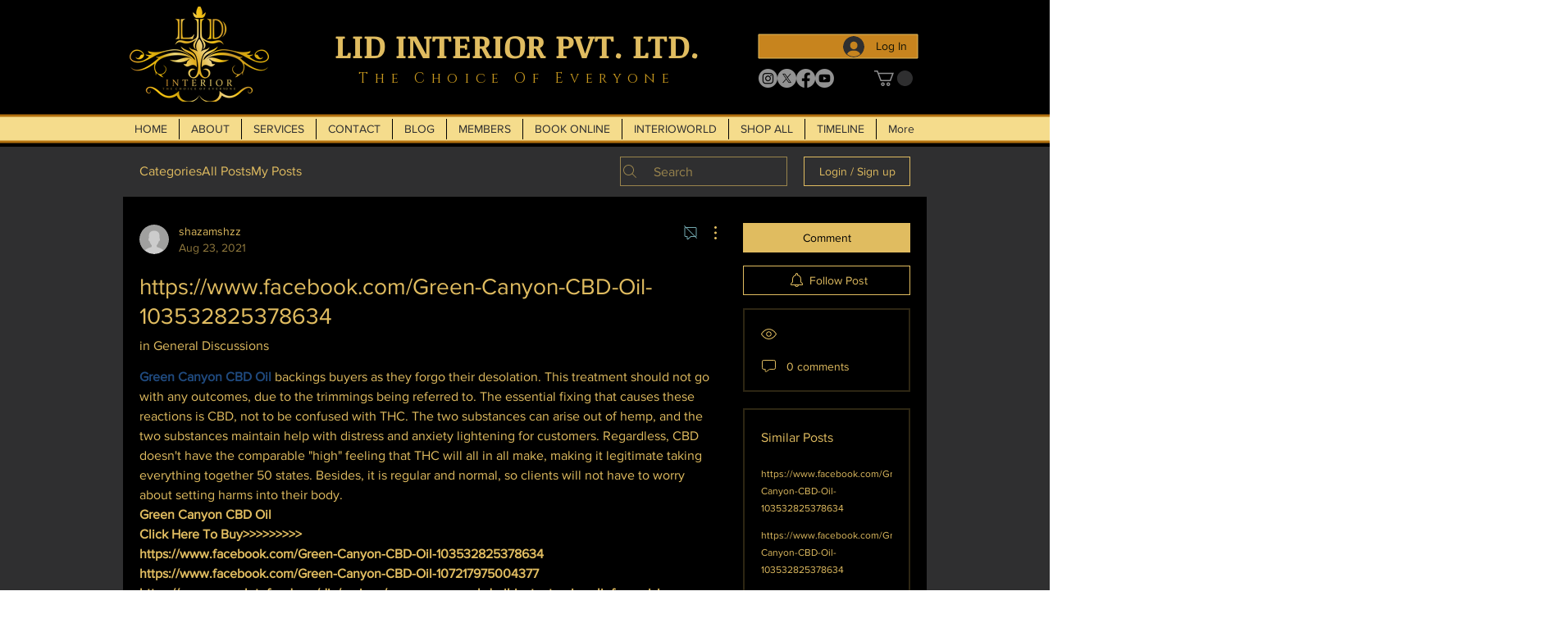

--- FILE ---
content_type: text/html; charset=utf-8
request_url: https://www.google.com/recaptcha/api2/aframe
body_size: 263
content:
<!DOCTYPE HTML><html><head><meta http-equiv="content-type" content="text/html; charset=UTF-8"></head><body><script nonce="tfE783tPLd2mkyhale4vog">/** Anti-fraud and anti-abuse applications only. See google.com/recaptcha */ try{var clients={'sodar':'https://pagead2.googlesyndication.com/pagead/sodar?'};window.addEventListener("message",function(a){try{if(a.source===window.parent){var b=JSON.parse(a.data);var c=clients[b['id']];if(c){var d=document.createElement('img');d.src=c+b['params']+'&rc='+(localStorage.getItem("rc::a")?sessionStorage.getItem("rc::b"):"");window.document.body.appendChild(d);sessionStorage.setItem("rc::e",parseInt(sessionStorage.getItem("rc::e")||0)+1);localStorage.setItem("rc::h",'1770031865645');}}}catch(b){}});window.parent.postMessage("_grecaptcha_ready", "*");}catch(b){}</script></body></html>